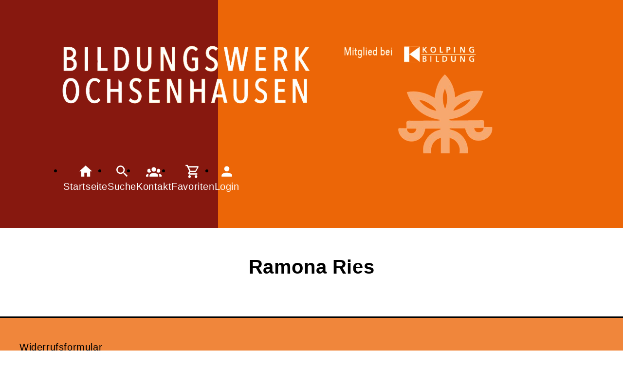

--- FILE ---
content_type: text/html; charset=UTF-8
request_url: https://bildungswerk-ochsenhausen.de/Kontakt/cmx643ea198df839.html?o=Veranstaltung&f=cmx637f82c7835c9&erweiterung=Honorarkraft&erweiterung=Honorarkraft
body_size: 3586
content:
<!DOCTYPE html>
		<html lang='de'>
		<head><meta charset="UTF-8"><link rel="preload" as="style" href="/cmx/index.css"><link rel="stylesheet" type="text/css" href="/cmx/index.css?1769516985"><link rel="preload" as="script" href="/cmx/interpreter/js/index.js?511337"><script src="/cmx/interpreter/js/index.js?1769516985"></script><script src="/cmx/interpreter/js/eingabemaske.js?1748874109"></script><script src="/cmx/interpreter/js/Unterschrift.js?1755157535"></script><script>var session_id = "1fud92pqfd29motcno4d365j3m";</script><link rel="preload" as="script" href="/cmx/ordner/system/Interaktion/Interaktion.js"><script src="/cmx/ordner/system/Interaktion/Interaktion.js?1748874112"></script><link rel="preload" as="script" href="/cmx/ordner/system/Seitenbesuch/Seitenbesuch.js"><script src="/cmx/ordner/system/Seitenbesuch/Seitenbesuch.js?1748874112"></script><link rel="preload" as="script" href="/cmx/interpreter/js/dropzone.js?1748874109"><script src="/cmx/interpreter/js/dropzone.js?1748874109"></script><script src="/cmx/ordner/system/Hintergrund/Hintergrund.js?1748874106"></script><script src="/cmx/ordner/system/Bild/Bild.js?1748874106"></script><script>var indexfile = "../index.php";</script><script>var cmx_uri_encoded = "L0tvbnRha3QvY214NjQzZWExOThkZjgzOS5odG1sP289VmVyYW5zdGFsdHVuZyZmPWNteDYzN2Y4MmM3ODM1YzkmZXJ3ZWl0ZXJ1bmc9SG9ub3JhcmtyYWZ0JmVyd2VpdGVydW5nPUhvbm9yYXJrcmFmdA==";</script><script>var login = true;</script><meta content="width=device-width, initial-scale=1.0, user-scalable=yes" name="viewport"><meta name="format-detection" content="telephone=no"><script>
			document.documentElement.setAttribute("data-useragent", navigator.userAgent);
			var cmx_cmxpath_absolute = "https://bildungswerk-ochsenhausen.de/cmx/";
			var cmx_ = new Object();
			var cmx_cmxpath = "/cmx/";
			</script><link rel="stylesheet" type="text/css" href="/cmx/ordner/stylesheets/flex/basis.css?1769516978"><link rel="stylesheet" type="text/css" href="/cmx/ordner/stylesheets/flex/config.css?1764152529"><script src="/cmx/ordner/system/Internetauftritt/Internetauftritt.js?1769516976"></script><script src="/cmx/ordner/system/Suche/Suche.js?1748874106"></script>	 	 
<link rel="canonical" href="https://bildungswerk-ochsenhausen.de/Kontakt/cmx643ea198df839.html" />
<title>Ramona Ries</title><style></style></head>
<body  style="" class="Kontakt bodyDetail " id="cmx643ea198df839"><header><div id="header"><a   title="Homepage"  href="/"  id="LogoUndText" ><div id="header_logo"><picture><source srcset="/f/2024/Jan/04/12/FS6596995ac8110.png" type="image/jpg"><img  title="Homepage"  style="z-index: 20;" src="/f/2024/Jan/04/12/FS6596995ac8110.png" alt="" /></picture></div><div  id="header_text" >
</div></a><nav class="burger"><ul><li><a   href="javascript:%20BurgerToggle()" ><span ><svg xmlns="http://www.w3.org/2000/svg" viewBox="0 0 24 24"><title>menu</title><path d="M3,6H21V8H3V6M3,11H21V13H3V11M3,16H21V18H3V16Z" /></svg></span><div  class="label" >Menü</div></a></li></ul></nav><nav id="header_navi"><ul><li class="Startseite"><a   title="Startseite"  href="/" ><span ><svg xmlns="http://www.w3.org/2000/svg" viewBox="0 0 24 24"><path d="M10,20V14H14V20H19V12H22L12,3L2,12H5V20H10Z" /></svg></span><div  class="label" >Startseite</div></a></li><li   class="Suche" ><a   title="Suche"  href="https://bildungswerk-ochsenhausen.de/Suche" ><span ><svg xmlns="http://www.w3.org/2000/svg" viewBox="0 0 24 24"><path d="M9.5,3A6.5,6.5 0 0,1 16,9.5C16,11.11 15.41,12.59 14.44,13.73L14.71,14H15.5L20.5,19L19,20.5L14,15.5V14.71L13.73,14.44C12.59,15.41 11.11,16 9.5,16A6.5,6.5 0 0,1 3,9.5A6.5,6.5 0 0,1 9.5,3M9.5,5C7,5 5,7 5,9.5C5,12 7,14 9.5,14C12,14 14,12 14,9.5C14,7 12,5 9.5,5Z" /></svg></span><div  class="label" >Suche</div></a></li><li   class="Kontakt" ><a   title="Kontakt"  href="https://bildungswerk-ochsenhausen.de/kontakt" ><span ><svg xmlns="http://www.w3.org/2000/svg" viewBox="0 0 24 24"><path d="M12,5.5A3.5,3.5 0 0,1 15.5,9A3.5,3.5 0 0,1 12,12.5A3.5,3.5 0 0,1 8.5,9A3.5,3.5 0 0,1 12,5.5M5,8C5.56,8 6.08,8.15 6.53,8.42C6.38,9.85 6.8,11.27 7.66,12.38C7.16,13.34 6.16,14 5,14A3,3 0 0,1 2,11A3,3 0 0,1 5,8M19,8A3,3 0 0,1 22,11A3,3 0 0,1 19,14C17.84,14 16.84,13.34 16.34,12.38C17.2,11.27 17.62,9.85 17.47,8.42C17.92,8.15 18.44,8 19,8M5.5,18.25C5.5,16.18 8.41,14.5 12,14.5C15.59,14.5 18.5,16.18 18.5,18.25V20H5.5V18.25M0,20V18.5C0,17.11 1.89,15.94 4.45,15.6C3.86,16.28 3.5,17.22 3.5,18.25V20H0M24,20H20.5V18.25C20.5,17.22 20.14,16.28 19.55,15.6C22.11,15.94 24,17.11 24,18.5V20Z" /></svg></span><div  class="label" >Kontakt</div></a></li><li   class="Warenkorb" ><div class="cmx_ajaxcontainer" id="MerkzettelSchnellansicht"><div class="cmx_ajaxcontainer"><a   title="Warenkorb"  href="https://bildungswerk-ochsenhausen.de/kontakt/Merkzettel-true" ><span ><svg xmlns="http://www.w3.org/2000/svg" viewBox="0 0 24 24"><path d="M17,18A2,2 0 0,1 19,20A2,2 0 0,1 17,22C15.89,22 15,21.1 15,20C15,18.89 15.89,18 17,18M1,2H4.27L5.21,4H20A1,1 0 0,1 21,5C21,5.17 20.95,5.34 20.88,5.5L17.3,11.97C16.96,12.58 16.3,13 15.55,13H8.1L7.2,14.63L7.17,14.75A0.25,0.25 0 0,0 7.42,15H19V17H7C5.89,17 5,16.1 5,15C5,14.65 5.09,14.32 5.24,14.04L6.6,11.59L3,4H1V2M7,18A2,2 0 0,1 9,20A2,2 0 0,1 7,22C5.89,22 5,21.1 5,20C5,18.89 5.89,18 7,18M16,11L18.78,6H6.14L8.5,11H16Z" /></svg></span><div  class="label" >Warenkorb</div></a></div></div></li><li class="Login"><a   title="Login"  href="javascript: var r = cmx_load_ajaxuri('https://bildungswerk-ochsenhausen.de/index.php?seite=Login&amp;Benutzer=&amp;Kennwort=&amp;as=Kontakt&cmx_zielbereichsid=content&objektart=Modul','content')"  class="Login" ><span ><svg xmlns="http://www.w3.org/2000/svg" viewBox="0 0 24 24"><path d="M12,4A4,4 0 0,1 16,8A4,4 0 0,1 12,12A4,4 0 0,1 8,8A4,4 0 0,1 12,4M12,14C16.42,14 20,15.79 20,18V20H4V18C4,15.79 7.58,14 12,14Z" /></svg></span><div  class="label" >Login</div></a></li></ul></nav></div></header><main   id="content" ><section class="Kontakt Detail breite breite_12 Klasse"><div class="Honorarkraft"><div class="Kopf"><h1><span  style="display: inline;" ></span><span ></span><span >Ramona&nbsp;</span><span >Ries</span><span ></span><span ></span><span ></span></h1></div></div></section><div class="Applikationsreferenz breite breite_0 app Suche"><div id="suche" class="flexcolumn"><div class="ergebnis flexcolumn"><div class="flexcolumn"><div class="Monat flexcolumn"><div  ><div></div></div></div></div></div></div></div><div class="Applikationsreferenz breite breite_0 app KontaktGeschaeftsstelle"></div></main><footer><div id="footer"><div class="Formular Link breite breite_0 Klasse"><a rel="nofollow"  href="/Formular/cmx659684a72bb79.html/kodex_klasse_name-Kontakt/f-cmx643ea198df839"  class="Formular"  style="" ><span >Widerrufsformular</span></a></div><div class="Applikationsreferenz breite breite_0 app SocialMediaLeiste"><a  title="Instagram" href="https://www.instagram.com/bildungswerk_ochsenhausen/?hl=de" ><svg xmlns="http://www.w3.org/2000/svg" fill="#000000" viewBox="0 0 64 64" height="3.5em" width="3.5em"><path d="M46.91,25.816c-0.073-1.597-0.326-2.687-0.697-3.641c-0.383-0.986-0.896-1.823-1.73-2.657c-0.834-0.834-1.67-1.347-2.657-1.73c-0.954-0.371-2.045-0.624-3.641-0.697C36.585,17.017,36.074,17,32,17s-4.585,0.017-6.184,0.09c-1.597,0.073-2.687,0.326-3.641,0.697c-0.986,0.383-1.823,0.896-2.657,1.73c-0.834,0.834-1.347,1.67-1.73,2.657c-0.371,0.954-0.624,2.045-0.697,3.641C17.017,27.415,17,27.926,17,32c0,4.074,0.017,4.585,0.09,6.184c0.073,1.597,0.326,2.687,0.697,3.641c0.383,0.986,0.896,1.823,1.73,2.657c0.834,0.834,1.67,1.347,2.657,1.73c0.954,0.371,2.045,0.624,3.641,0.697C27.415,46.983,27.926,47,32,47s4.585-0.017,6.184-0.09c1.597-0.073,2.687-0.326,3.641-0.697c0.986-0.383,1.823-0.896,2.657-1.73c0.834-0.834,1.347-1.67,1.73-2.657c0.371-0.954,0.624-2.045,0.697-3.641C46.983,36.585,47,36.074,47,32S46.983,27.415,46.91,25.816z M44.21,38.061c-0.067,1.462-0.311,2.257-0.516,2.785c-0.272,0.7-0.597,1.2-1.122,1.725c-0.525,0.525-1.025,0.85-1.725,1.122c-0.529,0.205-1.323,0.45-2.785,0.516c-1.581,0.072-2.056,0.087-6.061,0.087s-4.48-0.015-6.061-0.087c-1.462-0.067-2.257-0.311-2.785-0.516c-0.7-0.272-1.2-0.597-1.725-1.122c-0.525-0.525-0.85-1.025-1.122-1.725c-0.205-0.529-0.45-1.323-0.516-2.785c-0.072-1.582-0.087-2.056-0.087-6.061s0.015-4.48,0.087-6.061c0.067-1.462,0.311-2.257,0.516-2.785c0.272-0.7,0.597-1.2,1.122-1.725c0.525-0.525,1.025-0.85,1.725-1.122c0.529-0.205,1.323-0.45,2.785-0.516c1.582-0.072,2.056-0.087,6.061-0.087s4.48,0.015,6.061,0.087c1.462,0.067,2.257,0.311,2.785,0.516c0.7,0.272,1.2,0.597,1.725,1.122c0.525,0.525,0.85,1.025,1.122,1.725c0.205,0.529,0.45,1.323,0.516,2.785c0.072,1.582,0.087,2.056,0.087,6.061S44.282,36.48,44.21,38.061z M32,24.297c-4.254,0-7.703,3.449-7.703,7.703c0,4.254,3.449,7.703,7.703,7.703c4.254,0,7.703-3.449,7.703-7.703C39.703,27.746,36.254,24.297,32,24.297z M32,37c-2.761,0-5-2.239-5-5c0-2.761,2.239-5,5-5s5,2.239,5,5C37,34.761,34.761,37,32,37z M40.007,22.193c-0.994,0-1.8,0.806-1.8,1.8c0,0.994,0.806,1.8,1.8,1.8c0.994,0,1.8-0.806,1.8-1.8C41.807,22.999,41.001,22.193,40.007,22.193z"></path></svg></a></div><div class="Applikationsreferenz breite breite_0 app KontaktHauptgeschaeftstelle"><div class="KontaktHauptgeschaeftsstelleText"><h2 >Bildungswerk Ochsenhausen e.V.</h2><address><a  style="display: block;"  href="tel://+49%207352%20202893" >Tel.: +49 7352 202893</a><a  style="display: block;"  href="fax://+49%207352%20202894" >Fax.: +49 7352 202894</a><a  style="display: block;"  href="http://www.bildungswerk-ochsenhausen.de" >http://www.bildungswerk-ochsenhausen.de<br/></a><a  style="display: block;"  class="Routenplaner"  href="http://maps.google.de/maps?f=q&amp;source=s_q&amp;hl=de&amp;geocode=&amp;q=Bahnhofstr.%2022,88416%20Ochsenhausen&amp;ie=UTF8&amp;z=14" >Lage & Routenplaner</a></address></div><nav class="KontaktHauptgeschaeftstelleLinks"><ul><li><a  style="margin-right: 5px;"  class="Impressum"  href="https://bildungswerk-ochsenhausen.de/Internetauftritt/cmx5e870f3b88d6b.html#Impressum" >Impressum</a></li><li><a  style="margin-right: 5px;"  class="AGB"  href="https://bildungswerk-ochsenhausen.de/Internetauftritt/cmx5e870f3b88d6b.html#agb" >AGB</a></li><li><a  style="margin-right: 5px;"  class="Datenschutz"  href="https://bildungswerk-ochsenhausen.de/Internetauftritt/cmx5e870f3b88d6b.html#Datenschutz" >Datenschutz</a></li><li><a  style="margin-right: 5px;"  class="Widerrufsbelehrung"  href="https://bildungswerk-ochsenhausen.de/Internetauftritt/cmx5e870f3b88d6b.html#Widerrufsbelehrung" >Widerrufsbelehrung</a></li></ul></nav></div></div></footer><script>
		if(typeof cmx_postloadareas != "undefined")
		{
			if(cmx_postloadareas.length > 0)
			{
				cmx_postloadareas.reverse(); CMX_GetPostloadAreas();
			}
		}</script><script>
		if(typeof cmx_postloadareas != "undefined")
		{
			if(cmx_postloadareas.length > 0)
			{
				cmx_postloadareas.reverse(); CMX_GetPostloadAreas();
			}
		}</script><script>window.onload = function() {document.body.classList.add("loaded");}</script></html>

--- FILE ---
content_type: text/css
request_url: https://bildungswerk-ochsenhausen.de/cmx/ordner/stylesheets/flex/config.css?1764152529
body_size: 778
content:
/*Header*/ 
#header {padding: 50px !important;}
header 
{
    background: #ec6607; 
    background: linear-gradient(to right, #87180f 0%, #87180f 35%, #ec6607 35%, #ec6607 100% );
}
#header_navi {grid-column: 1;}
#header_navi ul li a {color: white; }
@media only screen and (min-width: 280px)
{
    #header_logo img {max-width: 80vw;}
}
header nav a, header nav a:link, header nav a:active, header nav a:visited {background: unset;}
/*Footer*/
#footer {display: flex; align-items:center}
#footer .Formular {align-self: baseline;}
footer
{
   background: #ec6607c9;
   min-height: unset !important;
   padding-top: 45px;
   padding-bottom: 45px;
   margin-top: 10vh;
   border-top: 3px solid;
}
footer, footer a:link, footer a:visited {color: black;}
.SocialMediaLeiste
{
    padding: var(--abstand_halb);
    align-self: baseline;
    border-radius: var(--radius);
    order: 2;
}
.SocialMediaLeiste a {
    background: white;
    border-radius: var(--radius);
 }
.SocialMediaLeiste svg {fill: black;}
.KontaktHauptgeschaeftstelle, .KontaktHauptgeschaeftsstelleText
{
    height: unset !important;
    text-align: left;
    align-items: unset;
}
.KontaktHauptgeschaeftstelleLinks ul { 
    justify-self: unset;
    justify-content: unset;
}
@media only screen and (min-width: 811px)
{
    #footer{
    flex-direction: row;
    flex-wrap: wrap;}
    #footer .Text{flex-basis: calc(33% - (var(--abstand) / 2.5));}
    #header_logo img {max-width: 80vw;}
    .ProgrammbereichMitHintergrund.Teaser {flex-basis: 45%;}
    #footer .Formular {align-self: end;}
}
.KontaktHauptgeschaeftstelleLinks ul
{
    padding: unset;
    padding-top: 30px;
} 
/*Text*/
.Hintergrund:not(.Abbinder) > *:not(.Abbinder, .HintergrundContainer, .Applikationsreferenz, section, figure, a.standard, main)
{
    box-shadow: black 0 0 10px -5px;
}
/*Buttons*/
.button, button {background: #87180f;}

main#content  {padding-top: 50px;}

.Warenkorb a .label {display: none;}

.Warenkorb a::after {content: 'Favoriten';}

.Anmeldelink.hervorheben {background-color: #87180f !important; color: white;}
.Anmeldelink.Warenkorblink.button {background:#0202022e; color: black;}
.Anmeldelink.Warenkorblink.button::before {content: 'als Favorit merken'; font-size: 1.0rem;}
.Anmeldelink.Warenkorblink.button{font-size: 0 !important;}

.hervorheben {outline: solid #87180f; border-radius: var(--radius);}

#merken div strong {display: none;}


.DokumentDarstellung .page_addition_first_page {display: none;}

